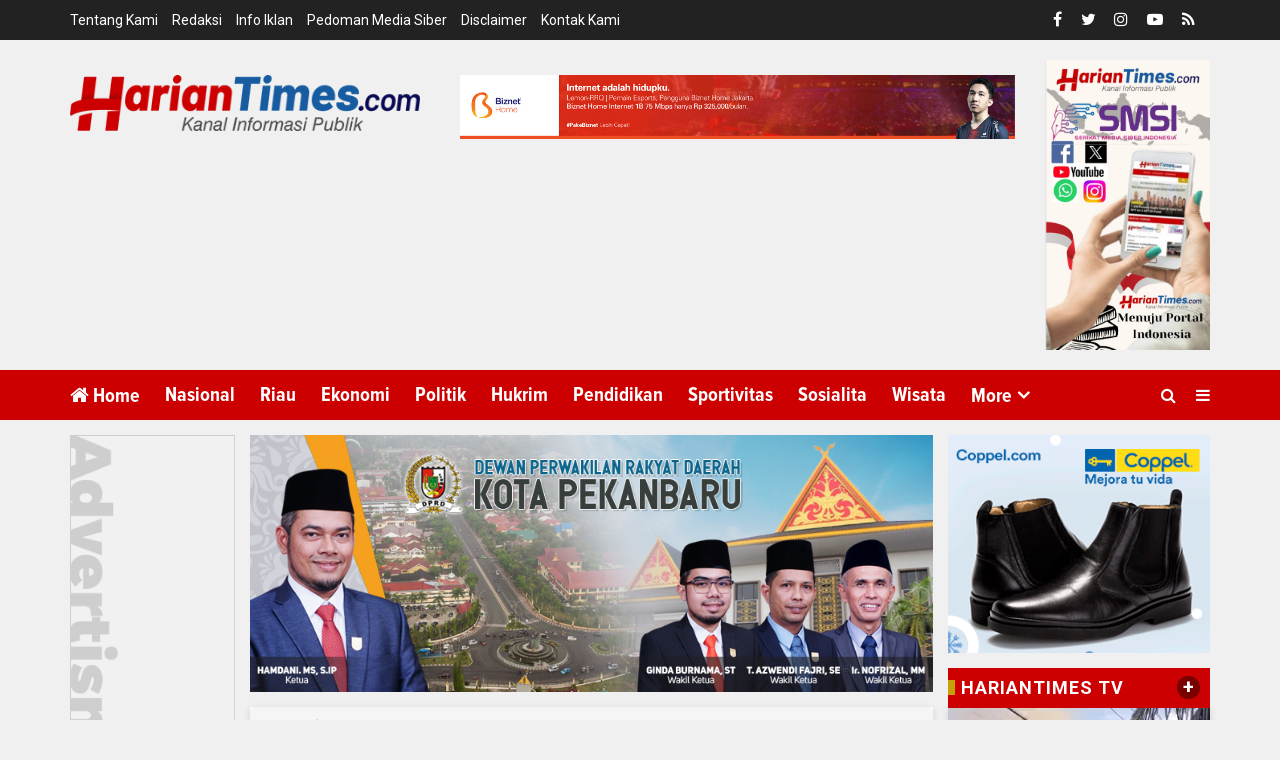

--- FILE ---
content_type: text/html; charset=UTF-8
request_url: https://hariantimes.com/read-7008-2021-03-25-reses-di-wonorejo-ketua-dprd-pekanbaru-perjuangkan-fasum.html
body_size: 14048
content:
<!DOCTYPE html>
<html lang="en">
    <head>
        <meta charset="utf-8">
        <meta http-equiv="X-UA-Compatible" content="IE=edge">
        <meta name="viewport" content="width=device-width, initial-scale=1">
        <!-- The above 3 meta tags *must* come first in the head; any other head content must come *after* these tags -->
  
<title>Reses di Wonorejo, Ketua DPRD Pekanbaru Perjuangkan Fasum</title>
<link rel="shortcut icon" href="https://hariantimes.com/favicon.ico">
    <link rel="apple-touch-icon" sizes="180x180" href="https://hariantimes.com/ico/apple-touch-icon.png">
<link rel="icon" type="image/png" sizes="32x32" href="https://hariantimes.com/ico/favicon-32x32.png">
<link rel="icon" type="image/png" sizes="16x16" href="https://hariantimes.com/ico/favicon-16x16.png">
<link rel="manifest" href="https://hariantimes.com/ico/site.webmanifest">
<meta name="msapplication-TileColor" content="#111">
<meta name="theme-color" content="#111">
<meta name="robots" content="index,follow" />
<meta name="googlebot-news" content="index,follow" />
<meta name="googlebot" content="index,follow" />
<meta name="language" content="id" />
<meta name="geo.country" content="id" />
<meta http-equiv="content-language" content="In-Id" />
<meta name="geo.placename" content="Indonesia" />
<title itemprop="name">Reses di Wonorejo, Ketua DPRD Pekanbaru Perjuangkan Fasum</title>
<meta name="description" content="Pekanbaru, Hariantimes.com - Ketua Dewan Perwakilan Rakyat Daerah (DPRD) Kota Pekanbaru Hamdani melaksanakan reses di RT 04 RW 04 Kelurahan Wonorejo, Kec. Marpoyan Damai, " itemprop="description">
<meta content="Pekanbaru, Hariantimes.com - Ketua Dewan Perwakilan Rakyat Daerah (DPRD) Kota Pekanbaru Hamdani melaksanakan reses di RT 04 RW 04 Kelurahan Wonorejo, Kec. Marpoyan Damai, " itemprop="headline" />
<meta content="https://hariantimes.com/read-7008-2021-03-25-reses-di-wonorejo-ketua-dprd-pekanbaru-perjuangkan-fasum.html" itemprop="url" />
<meta name="thumbnailUrl" content="https://hariantimes.com/foto_berita/22346678204-img-20210325-wa0021.jpg" itemprop="thumbnailUrl" />
<meta name="keywords" content="Reses di Wonorejo, Ketua DPRD Pekanbaru Perjuangkan Fasum" itemprop="keywords">
<link rel="alternate" type="application/rss+xml" title="hariantimes.com Rss" href="https://hariantimes.com/sitemap.xml" />
<!-- Facebook -->
<meta property="article:author" content="https://www.facebook.com/Hariantimescom-102936441092945" />
<meta property="article:publisher" content="https://www.facebook.com/Hariantimescom-102936441092945" />
<meta property="og:type" content="article" />
<meta property="og:site_name" content="hariantimes.com" />
 <meta property="og:url" content="https://hariantimes.com/read-7008-2021-03-25-reses-di-wonorejo-ketua-dprd-pekanbaru-perjuangkan-fasum.html">
<meta property="og:title" content="Reses di Wonorejo, Ketua DPRD Pekanbaru Perjuangkan Fasum" />
<meta property="og:description" content="Pekanbaru, Hariantimes.com - Ketua Dewan Perwakilan Rakyat Daerah (DPRD) Kota Pekanbaru Hamdani melaksanakan reses di RT 04 RW 04 Kelurahan Wonorejo, Kec. Marpoyan Damai, " />
<meta property="og:image:type" content="image/jpeg">
<meta property="og:image" content="https://hariantimes.com/foto_berita/22346678204-img-20210325-wa0021.jpg">

<!-- Twitter Card data -->
<meta name="twitter:card" content="summary_large_image">
<meta name="twitter:site" content="@hariantimes">
<meta name="twitter:creator" content="@hariantimes">
<meta name="twitter:title" content="Reses di Wonorejo, Ketua DPRD Pekanbaru Perjuangkan Fasum">
<meta name="twitter:description" content="Pekanbaru, Hariantimes.com - Ketua Dewan Perwakilan Rakyat Daerah (DPRD) Kota Pekanbaru Hamdani melaksanakan reses di RT 04 RW 04 Kelurahan Wonorejo, Kec. Marpoyan Damai, ">
<meta name="twitter:image" content="https://hariantimes.com/foto_berita/22346678204-img-20210325-wa0021.jpg">
<meta name="twitter:image:alt" content="Reses di Wonorejo, Ketua DPRD Pekanbaru Perjuangkan Fasum">
<link rel="amphtml" href="https://hariantimes.com/amp/read-7008-2021-03-25-reses-di-wonorejo-ketua-dprd-pekanbaru-perjuangkan-fasum.html">
<link rel="canonical" href="https://hariantimes.com/read-7008-2021-03-25-reses-di-wonorejo-ketua-dprd-pekanbaru-perjuangkan-fasum.html" />
<script type="application/ld+json">
                {
                    "@context": "https://schema.org",
                    "@type": "WebPage",
                    "headline": "Reses di Wonorejo, Ketua DPRD Pekanbaru Perjuangkan Fasum",
                    "url": "https://hariantimes.com/read-7008-2021-03-25-reses-di-wonorejo-ketua-dprd-pekanbaru-perjuangkan-fasum.html",
                    "datePublished": "2021-03-25T13:10:29+07:00",
                    "image": "https://hariantimes.com/foto_berita/22346678204-img-20210325-wa0021.jpg",
                    "thumbnailUrl" : "https://hariantimes.com/assets/berita/large/22346678204-img-20210325-wa0021.jpg"
                }
</script>
<script type="application/ld+json">
{
  "@context": "http://schema.org",
  "@type": "NewsArticle",
  "mainEntityOfPage": {
    "@type": "WebPage",
    "@id": "https://hariantimes.com/read-7008-2021-03-25-reses-di-wonorejo-ketua-dprd-pekanbaru-perjuangkan-fasum.html"
  },
  "headline": "Reses di Wonorejo, Ketua DPRD Pekanbaru Perjuangkan Fasum",
  "image": {
    "@type": "ImageObject",
    "url": "https://hariantimes.com/foto_berita/22346678204-img-20210325-wa0021.jpg",
    "height": 800,
    "width": 800
  },
  "datePublished": "2021-03-25T13:10:29+07:00",
  "dateModified": "2021-03-25T13:10:29+07:00",
  "author": {
    "@type": "Person",
    "name": "Zulmiron",
    "url": "https://hariantimes.com/news/penulis/zulmiron"
  },
   "publisher": {
    "@type": "Organization",
    "name": "hariantimes.com",
    "logo": {
      "@type": "ImageObject",
      "url": "https://hariantimes.com/tema/assets/img/logomobile.png",
      "width": 300,
      "height": 32
    }
  },
  "description": ""
}
</script>
<script type="application/ld+json">
                {
                    "@context": "https://schema.org",
                    "@type": "BreadcrumbList",
                    "itemListElement":
                    [
                        {
                            "@type": "ListItem",
                            "position": 1,
                            "item":
                            {
                                "@id": "https://hariantimes.com/",
                                "name": "Home"
                            }
                        },
                        {
                            "@type": "ListItem",
                            "position": 2,
                            "item":
                            {
                                "@id": "https://hariantimes.com/DPRD-Pekanbaru",
                                "name": "DPRD Pekanbaru"
                            }
                        }
                    ]
                }
</script>
<link href="https://fonts.googleapis.com/css2?family=Roboto:ital,wght@0,400;0,500;0,700;1,400;1,500;1,700&display=swap" rel="stylesheet">
<link href="https://hariantimes.com/tema/assets/css/bootstrap.css" rel="stylesheet">
<link href="https://hariantimes.com/tema/assets/css/animsition.min.css" rel="stylesheet">
<link href="https://hariantimes.com/tema/assets/css/font-awesome.min.css" rel="stylesheet">
<link href="https://hariantimes.com/tema/assets/themify-icons/themify-icons.css" rel="stylesheet">
<link href="https://hariantimes.com/tema/assets/css/bootsnav.css" rel="stylesheet">
<link href="https://hariantimes.com/tema/assets/owl-carousel/owl.carousel.css" rel="stylesheet">
<link href="https://hariantimes.com/tema/assets/owl-carousel/owl.theme.css" rel="stylesheet">
<link href="https://hariantimes.com/tema/assets/owl-carousel/owl.transitions.css" rel="stylesheet">
<link href="https://hariantimes.com/tema/assets/css/magnific-popup.css" rel="stylesheet">
<link href="https://hariantimes.com/tema/assets/css/fluidbox.min.css" rel="stylesheet">
<link href="https://hariantimes.com/tema/assets/css/style.css" rel="stylesheet">   
<link rel="amphtml" href="https://hariantimes.com/amp/read-7008-2021-03-25-reses-di-wonorejo-ketua-dprd-pekanbaru-perjuangkan-fasum.html">
<link rel="canonical" href="https://hariantimes.com/read-7008-2021-03-25-reses-di-wonorejo-ketua-dprd-pekanbaru-perjuangkan-fasum.html" />
<style>
  .detailku img{
    width: 100% !important;
  }
  .image img {
    display: block !important;
}
  .detailku .image {
    display:block !important;
}
.embed-container { position: relative; padding-bottom: 56.25%; height: 0; overflow: hidden; max-width: 100%; }.embed-container { position: relative; padding-bottom: 56.25%; height: 0; overflow: hidden; max-width: 100%; } .embed-container iframe, .embed-container object, .embed-container embed { position: absolute; top: 0; left: 0; width: 100%; height: 100%; }
    p.baca{
    padding: 10px;
    border-top: 1px solid #efefef;
    border-bottom: 1px solid #efefef;
    margin: 0 0 25px 0;
    background-color: #fbfbfb;
    border-radius: 5px;

}

.video-thumbnail {
  position: relative;
  display: inline-block;
  cursor: pointer;
}
 
.video-thumbnail::before {
    position:absolute;
    top: 30%;
    left: 50%;
    transform: translate(-50%, -50%);
    -webkit-transform: translate(-50%, -50%);
    content: "\f01d";
    font-family: FontAwesome;
    font-size: 60px;
    color: #fff;
    opacity: 0.8;
    text-shadow: 0px 0px 30px rgba(0, 0, 0, 0.5);
}
 
.video-thumbnail:hover::before {
    color: #eee;
}

p.baca:before{
    content: 'Baca Juga :';
    display: block;
    color: #002351;
    font-size: 12px;
    text-transform: uppercase;
    font-weight: normal;
    margin: 0;
    font-weight: bold;
    text-align: left;
}

p.baca a {
    color: #016fba;
    font-style: italic;
}

/*section terkait*/
#section_terkait *, 
#section_terkait *:after, 
#section_terkait *:before{
    -webkit-box-sizing: border-box; 
    -moz-box-sizing: border-box; 
    box-sizing: border-box; 
    
}
#section_terkait {
    display: flex;
    flex-direction: column;
    justify-content: center;
    padding: 10px;
    box-shadow: 0 0 3px rgba(0,0,0,.21);
    border-radius: 5px;
    background-color: #fff;
}
#section_terkait>strong {
    font-size: 18px;
    color: var(--theme-color);
    text-transform: uppercase;
    margin-bottom: 7px;
    display: block;
}
#section_terkait .title-section_terkait {
    line-height: 1.2em;
    background: #CD2027;
    width: 120px;
    border-radius: 0px;
    color: #FFF;
    font-size: 16px;
    text-align: center;
    padding: 6px 0;
    vertical-align: middle;
    height: 30px;
    margin: 0;
    margin-top: -14px;
}
#section_terkait #list-section_terkait,
#section_terkait #list-section_terkait > li {
    list-style: none;
    margin: 0;
    padding: 0;
}
#section_terkait #list-section_terkait > li {
    margin-top:15px;
}
#section_terkait #list-section_terkait > li > a:after {
    background: url(https://m.riauaktual.com/bk.png) no-repeat;
    position: absolute;
    width: 9px;
    height: 9px;
    left: 0;
    top: 6px;
    margin-top: 2px;
    content: "";
}
#section_terkait #list-section_terkait > li > a{
    display: block;
    position: relative;
    font-size: 18px;
    padding-left: 19px;
    color: #000 !important;
    line-height: 1.5em !important;
     font-weight: 500;
    -webkit-text-size-adjust: 100%;
    z-index: 1;
    background-size: 9px;
    
    
}
#section_terkait #list-section_terkait > li > a:hover {
    color: #FF0000 !important;
    text-decoration: none;

}
#list-section_terkait > li::after {
    display: none;

}

.s003 {

}
.s003 form {
  width: 100%;
  margin-bottom: 0;
}

.s003 form .inner-form {
  background: #fff;
  display: -ms-flexbox;
  display: flex;
  width: 100%;
  -ms-flex-pack: justify;
      justify-content: space-between;
  -ms-flex-align: center;
      align-items: center;
  box-shadow: 0px 8px 20px 0px rgba(0, 0, 0, 0.15);
}

.s003 form .inner-form .input-field {
  height: 35px;
}

.s003 form .inner-form .input-field input {
  height: 100%;
  background: transparent;
  border: 0;
  display: block;
  width: 100%;
  padding: 10px 10px;
  font-size: 16px;
  color: #555;
}

.s003 form .inner-form .input-field input.placeholder {
  color: #888;
  font-size: 16px;
}

.s003 form .inner-form .input-field input:-moz-placeholder {
  color: #888;
  font-size: 16px;
}

.s003 form .inner-form .input-field input::-webkit-input-placeholder {
  color: #888;
  font-size: 16px;
}

.s003 form .inner-form .input-field input:hover, .s003 form .inner-form .input-field input:focus {
  box-shadow: none;
  outline: 0;
  border-color: #fff;
}

.s003 form .inner-form .input-field.first-wrap {
  width: 200px;
  border-right: 1px solid rgba(0, 0, 0, 0.1);
}

.s003 form .inner-form .input-field.first-wrap .choices__inner {
  background: transparent;
  border-radius: 0;
  border: 0;
  height: 100%;
  color: #fff;
  display: -ms-flexbox;
  display: flex;
  -ms-flex-align: center;
      align-items: center;
  padding: 10px 30px;
}

.s003 form .inner-form .input-field.first-wrap .choices__inner .choices__list.choices__list--single {
  display: -ms-flexbox;
  display: flex;
  padding: 0;
  -ms-flex-align: center;
      align-items: center;
  height: 100%;
}

.s003 form .inner-form .input-field.first-wrap .choices__inner .choices__item.choices__item--selectable.choices__placeholder {
  display: -ms-flexbox;
  display: flex;
  -ms-flex-align: center;
      align-items: center;
  height: 100%;
  opacity: 1;
  color: #888;
}

.s003 form .inner-form .input-field.first-wrap .choices__inner .choices__list--single .choices__item {
  display: -ms-flexbox;
  display: flex;
  -ms-flex-align: center;
      align-items: center;
  height: 100%;
  color: #555;
}

.s003 form .inner-form .input-field.first-wrap .choices[data-type*="select-one"]:after {
  right: 30px;
  border-color: #e5e5e5 transparent transparent transparent;
}

.s003 form .inner-form .input-field.first-wrap .choices__list.choices__list--dropdown {
  border: 0;
  background: #fff;
  padding: 20px 30px;
  margin-top: 2px;
  border-radius: 4px;
  box-shadow: 0px 8px 20px 0px rgba(0, 0, 0, 0.15);
}

.s003 form .inner-form .input-field.first-wrap .choices__list.choices__list--dropdown .choices__item--selectable {
  padding-right: 0;
}

.s003 form .inner-form .input-field.first-wrap .choices__list--dropdown .choices__item--selectable.is-highlighted {
  background: #fff;
  color: #63c76a;
}

.s003 form .inner-form .input-field.first-wrap .choices__list--dropdown .choices__item {
  color: #555;
  min-height: 24px;
}

.s003 form .inner-form .input-field.second-wrap {
  -ms-flex-positive: 1;
      flex-grow: 1;
}

.s003 form .inner-form .input-field.third-wrap {
  width: 74px;
}

.s003 form .inner-form .input-field.third-wrap .btn-search {
  height: 100%;
  width: 100%;
  white-space: nowrap;
  color: #fff;
  border: 0;
  cursor: pointer;
  background: #C6A206;
  transition: all .2s ease-out, color .2s ease-out;
}

.s003 form .inner-form .input-field.third-wrap .btn-search svg {
  width: 18px;
  padding-top: 3px;
}

.s003 form .inner-form .input-field.third-wrap .btn-search:hover {
  background: #50c058;
}

.s003 form .inner-form .input-field.third-wrap .btn-search:focus {
  outline: 0;
  box-shadow: none;
}

</style>
<script type='text/javascript' src='https://platform-api.sharethis.com/js/sharethis.js#property=5f14aa73b7ebe1001249b08e&product=inline-share-buttons&cms=sop' async='async'></script>
    </head>
     

     <body class="news-layout3">
        <div class="main-content">
            <div class="page-outer-wrap">
                 <div class="top-header dark">
                    <div class="container ab">
                        <div class="row">
                            <div class="col-sm-6 col-md-9">
                                <div class="header-nav">
                                    <ul>
                                    <li><a href="https://hariantimes.com/news/tentangkami">Tentang Kami</a></li>
<li><a href="https://hariantimes.com/news/redaksi">Redaksi</a></li>
<li><a href="https://hariantimes.com/news/infoiklan">Info Iklan</a></li>
<li><a href="https://hariantimes.com/news/pedomanmediasiber">Pedoman Media Siber</a></li>
<li><a href="https://hariantimes.com/news/disclaimer">Disclaimer</a></li>
<li><a href="https://hariantimes.com/news/kontak">Kontak Kami</a></li>
                                </ul>
                                </div>
                            </div>
                            <div class="col-sm-6 col-md-3">
                                 <ul class="top-socia-share">
                                <li>
                                    <a class="fb" href="https://www.facebook.com/Hariantimescom-102936441092945/" target="_BLANK"><i class="fa fa-facebook"></i></a>
                                    <a class="tw" target="_BLANK" href="https://twitter.com/hariantimes"><i class="fa fa-twitter"></i></a>
                                    <a class="ig" target="_BLANK" href="https://www.instagram.com/hariantimes/"><i class="fa fa-instagram"></i></a>
                                    <a class="yt" target="_BLANK" href="https://www.youtube.com/channel/UCK7YPwc5J6G53e1J6KovZyQ"><i class="fa fa-youtube-play"></i></a>
                                    
                                    <a class="yt" target="_BLANK" href="https://hariantimes.com/feed"><i class="fa fa-rss"></i></a>
                                    
                                </li>
                              
                                
                            </ul>
                            </div>
                        </div>
                    </div>
                </div>
                <!-- /.End of top header -->
                <div class="abu">
                <div class="logo-wrapper">
                    <div class="container">
                        <div class="row">
                            <div class="col-sm-4">
                                <div class="header-logo">
                                    <a href="https://hariantimes.com/" class="logo-img">
                                        <img src="https://hariantimes.com/tema/assets/img/logo.png" alt="">
                                    </a>
                                </div>
                            </div>
                            <div class="col-sm-6">
                                <div class="header-banner" style="padding-top: 20px;">
                                    <a href="" target="_blank">
<img width="100%" class="img-responsive center-block"  src="https://hariantimes.com/assets/banner/3828379381494950540904banner_201703040326_BiznetNetworks_(1).jpeg"></a>
     </div>
                            </div>
                            <div class="col-sm-2">
                                <div class="header-banner">
                                    <a href="" target="_blank">
<img width="100%" class="img-responsive center-block"  src="https://hariantimes.com/assets/banner/83426312170Screenshot_20240512_174953_Canva.jpg"></a>
     </div>
                            </div>
                        </div>
                    </div>
                </div>
                <!-- /.End of logo section -->
               
                <nav class="navbar navbar-mobile navbar-custom navbar-sticky menu-bar-bottom bootsnav">
                    <div class="container">
                        <div class="attr-nav">
                            <ul>
                                <li id="btn-search1"><a href="javascript:void(0)" id="btn-search2"><i class="fa fa-search"></i></a></li>
                                <li class="side-menu hidden-xs"><a href="javascript:void(0)"><i class="fa fa-bars" style="color: #fff;"></i></a></li>
                                
                            </ul>
                        </div>
                        <!-- End Atribute Navigation -->
                        <!-- Start Header Navigation -->
                        <div class="navbar-header">
                            <button type="button" class="navbar-toggle" data-toggle="collapse" data-target="#navbar-menu">
                                <i class="fa fa-bars"></i>
                            </button>
                            <a class="navbar-brand" href="https://hariantimes.com/"><img src="https://hariantimes.com/tema/assets/img/logomobile.png" class="logo" alt=""></a>
                        </div>
                        <!-- End Header Navigation -->
                        <!-- Collect the nav links, forms, and other content for toggling -->
                        <div class="collapse navbar-collapse" id="navbar-menu">
                            <ul class="nav navbar-nav" data-in="navFadeInDown" data-out="navFadeOutUp">
                               
                                    <li class="home">
                            <a href="https://hariantimes.com/"><i class="fa fa-home"></i> Home</a>
                        
                    </li>
                                            <li>
                        <a href="https://hariantimes.com/Nasional">Nasional</a>
                    </li>
                         <li>
                        <a href="https://hariantimes.com/Riau">Riau</a>
                    </li>
                         <li>
                        <a href="https://hariantimes.com/Ekonomi">Ekonomi</a>
                    </li>
                         <li>
                        <a href="https://hariantimes.com/Politik">Politik</a>
                    </li>
                         <li>
                        <a href="https://hariantimes.com/Hukrim">Hukrim</a>
                    </li>
                         <li>
                        <a href="https://hariantimes.com/Pendidikan">Pendidikan</a>
                    </li>
                         <li>
                        <a href="https://hariantimes.com/Sportivitas">Sportivitas</a>
                    </li>
                         <li>
                        <a href="https://hariantimes.com/Sosialita">Sosialita</a>
                    </li>
                         <li>
                        <a href="https://hariantimes.com/Wisata">Wisata</a>
                    </li>
             
                    <li class="dropdown">
                        <a href="#" class="dropdown-toggle" data-toggle="dropdown" role="button" aria-haspopup="true" aria-expanded="false">More</a>
                        <ul class="dropdown-menu">
                                                     <li>
                                
                                    <a href="https://hariantimes.com/editor">Pilihan Editor</a>
                                    
                            </li>
                            
                                                        <li>
                                
                                    <a href="https://hariantimes.com/popular">Terpopuler</a>
                                    
                            </li>
                                                    
                                                    
                                                        <li>
                                
                                    <a href="https://hariantimes.com/galeri-foto">Galeri </a>
                                    
                           </li>

                            <li>
                                
                                    <a href="https://hariantimes.com/advertorial">Advertorial </a>
                                    
                           </li>
                            
                                <li>
                                
                                    <a href="https://hariantimes.com/indeks">Indeks </a>
                                    
                            </li>
                            <!-- /.End of category menu -->
                            </ul>
                        </div><!-- /.navbar-collapse -->
                    </div>   
                    <div class="side" id="side">
                        <a href="#" class="close-side"><i class="ti-close"></i></a>
                        <div class="widget">
                             <ul class="link">
                            <li><a href="https://hariantimes.com/news/tentangkami">Tentang Kami</a></li>
<li><a href="https://hariantimes.com/news/redaksi">Redaksi</a></li>
<li><a href="https://hariantimes.com/news/infoiklan">Info Iklan</a></li>
<li><a href="https://hariantimes.com/news/pedomanmediasiber">Pedoman Media Siber</a></li>
<li><a href="https://hariantimes.com/news/disclaimer">Disclaimer</a></li>
<li><a href="https://hariantimes.com/news/kontak">Kontak Kami</a></li>
                        </ul>
                        </div>
                       
                        <!-- /.End of latest post -->
                        
                    </div>
                    <!-- /. End of side menu -->
                    <div class="side-overlay"></div>
                </nav>
                
                <div class="clearfix"></div>
                <!-- /.End of navigation -->
                

                </div>
                <!-- /.End of top header -->
              </div>
                <div class="search">
                    <button id="btn-search-close" class="btn btn--search-close" aria-label="Close search form"> <i class="ti-close"></i></button>
                   <form class="search__form" action="https://hariantimes.com/news/pencarian" method="post">
                    <input class="search__input" name="q" type="search" placeholder="Search and hit enter..."/>
                    <span class="search__info">Masukkan Kata Kunci atau ESC Untuk Keluar</span>
                </form>
                   
                </div></div>
                <!-- /.End of search full page  -->
                <div class="top-headerku hidden-lg">
                    <div class="container">
                        <div class="row">
                            <div class="col-sm-12 col-md-12">
                                <div class="header-nav">
                                    <ul>
                                   <li>
                                
                                    <a href="https://hariantimes.com/editor">#Pilihan</a>
                                    
                            </li>
                            
                                                        <li>
                                
                                    <a href="https://hariantimes.com/popular">#Terpopuler</a>
                                    
                            </li>
                                                    
                                                     <li>
                                
                                    <a  href="https://hariantimes.com/advertorial">#Advertorial</a>
                                    
                            </li>
                                                      
                            
                                
                           
                            
                           
                            
                                <li class="hidden-xs">
                                
                                    <a href="https://hariantimes.com/indeks">Indeks </a>
                                    
                            </li>
                                </ul>
                                </div>
                            </div>
                           
                        </div>
                    </div>
                </div>

                </div>
                 <div class="s003 hidden-lg">
 <form action="https://hariantimes.com/news/pencarian" method="post">
<div class="inner-form">
<div class="input-field second-wrap">
<input id="search" type="text" placeholder="Pencarian Berita..." name="q"/>
</div>
<div class="input-field third-wrap">
<button class="btn-search" type="submit">
<svg class="svg-inline--fa fa-search fa-w-16" aria-hidden="true" data-prefix="fas" data-icon="search" role="img" xmlns="http://www.w3.org/2000/svg" viewBox="0 0 512 512">
<path fill="currentColor" d="M505 442.7L405.3 343c-4.5-4.5-10.6-7-17-7H372c27.6-35.3 44-79.7 44-128C416 93.1 322.9 0 208 0S0 93.1 0 208s93.1 208 208 208c48.3 0 92.7-16.4 128-44v16.3c0 6.4 2.5 12.5 7 17l99.7 99.7c9.4 9.4 24.6 9.4 33.9 0l28.3-28.3c9.4-9.4 9.4-24.6.1-34zM208 336c-70.7 0-128-57.2-128-128 0-70.7 57.2-128 128-128 70.7 0 128 57.2 128 128 0 70.7-57.2 128-128 128z"></path>
</svg>
</button>
</div>
</div>
</form>
</div>              
  <div class="hidden-lg hidden-xs">
<a href="https://hariantimes.com/" target="_blank">
<img width="100%" class="img-responsive center-block"  src="https://hariantimes.com/assets/banner/14032422704Screenshot_20241108_013144_Canva.jpg"></a>
     </div>
         <!-- /.End of page header -->
                <div class="page-content">
                    <div class="container">
                       
                        <div class="row">
                        <div class="hidden-xs hidden-sm col-md-2 leftSidebar">
                          <div class="banner-content">
<a href="" target="_blank">
<img width="100%" class="img-responsive center-block"  src="https://hariantimes.com/assets/banner/97747550485ad-180x480-1.png"></a>
</div>
                        
 <div class="block-box2">
<div class="boxlr mb15">
<div class="title_lr">
<div class="tb-line"></div>
<span>PILIHAN</span>
<a href="https://hariantimes.com/editor" class="btn_more2 gtm_detikforum_btn_indeks">+</a>
<div class="clearfix"></div>
</div> </div>

                              <div class="category_widget">         
                             
                               
                                
                                <!--  /.End of title -->
                          
                                                                 <div class="media latest_post">
                                    <div class="media-body">
                                        <h6 class="media-heading"><a href="https://hariantimes.com/read-15800-2026-01-12-dua-babinsa-koramil-0321-02tp-patroli-siskamling-di-rantau-kopar.html">Dua Babinsa Koramil 0321- 02/TP Patroli Siskamling di Rantau Kopar</a></h6>
                                         <div class="entry-meta">
                                            <span class="entry-date">Dibaca : 508 Kali</time></span>
                                        </div>
                                    </div>
                                </div>
                                <!-- /.latest post -->
                                                                <div class="media latest_post">
                                    <div class="media-body">
                                        <h6 class="media-heading"><a href="https://hariantimes.com/read-15799-2026-01-12-raih-27-suara-hr-mambang-mit-terpilih-nahkodai-fkpmr.html">Raih 27 Suara, HR Mambang Mit Terpilih Nahkodai FKPMR</a></h6>
                                         <div class="entry-meta">
                                            <span class="entry-date">Dibaca : 460 Kali</time></span>
                                        </div>
                                    </div>
                                </div>
                                <!-- /.latest post -->
                                                                <div class="media latest_post">
                                    <div class="media-body">
                                        <h6 class="media-heading"><a href="https://hariantimes.com/read-15798-2026-01-12-kanwil-kemenkum-bentuk-tim-kerja-divisi-pelayanan-hukum-bidang-ahu-dan-ki.html">Kanwil Kemenkum Bentuk Tim Kerja Divisi Pelayanan Hukum Bidang AHU dan KI</a></h6>
                                         <div class="entry-meta">
                                            <span class="entry-date">Dibaca : 489 Kali</time></span>
                                        </div>
                                    </div>
                                </div>
                                <!-- /.latest post -->
                                                                <div class="media latest_post">
                                    <div class="media-body">
                                        <h6 class="media-heading"><a href="https://hariantimes.com/read-15797-2026-01-11-semarakkan-hab-ke80-kemenag-pekanbaru-gelar-jalan-sehat-kerukunan.html">Semarakkan HAB ke-80, Kemenag Pekanbaru Gelar Jalan Sehat Kerukunan</a></h6>
                                         <div class="entry-meta">
                                            <span class="entry-date">Dibaca : 1597 Kali</time></span>
                                        </div>
                                    </div>
                                </div>
                                <!-- /.latest post -->
                                                                <div class="media latest_post">
                                    <div class="media-body">
                                        <h6 class="media-heading"><a href="https://hariantimes.com/read-15796-2026-01-11-dengan-berkebaya-laboh-kekek-ikwi-riau-turut-berperan-pecahkan-muri-tari-zapin-massal.html">Dengan Berkebaya Laboh Kekek, IKWI Riau Turut Berperan Pecahkan MURI Tari Zapin Massal</a></h6>
                                         <div class="entry-meta">
                                            <span class="entry-date">Dibaca : 676 Kali</time></span>
                                        </div>
                                    </div>
                                </div>
                                <!-- /.latest post -->
                                                                <br>
                            </div>
                       
                            <!-- /.End of trending post -->
                                <!-- /.End of single post-->
 <div class="banner-content">
<a href="" target="_blank">
<img width="100%" class="img-responsive center-block"  src="https://hariantimes.com/assets/banner/41488615843IMG-20250701-WA0030.jpg"></a>
 </div>
                            </div>
                            
              </div>
                            <main class="col-xs-12 col-sm-8 col-md-7 content">
                                 <div class="row">

                                        <div class="banner-content">
<a href="" target="_blank">
<img width="100%" class="img-responsive center-block"  src="https://hariantimes.com/assets/banner/4668517536246565701067dprdpku.jpg"></a>
 </div>

                                        <div class="category_widget_detail">
                                    <ul class="breadcrumb">
    <li><a href="https://hariantimes.com/">Home</a></li>
    <li><a href="https://hariantimes.com/DPRD-Pekanbaru">DPRD Pekanbaru</a></li>
    </ul>
                        
                            <div class="category-holder-detail">
                               <div class="det">
                                <header class="details-header">
                              
                               
                                                                                                                                    <h1 style="margin-top:-3px; ">Reses di Wonorejo, Ketua DPRD Pekanbaru Perjuangkan Fasum</h1>
                                            
<div class="row m-b0" style="margin-top: 15px;">
<div class="col-md-9 col-xs-12 m-b0 sb">
  <a href="https://hariantimes.com/news/penulis/zulmiron">
<div class="media">
  <div class="media-left">
    <img src="https://hariantimes.com/assets/user/70152889298img_avatar5.png" class="media-object img-rounded" style="width:40px;height: 40px;">
  </div>
  <div class="media-body">
    <h5 class="media-heading vv" style="margin-top: -5px;">Zulmiron</h5>
         <div class="entry-meta" style="margin-top: -5px;">
                                                            
<span class="entry-date"><i class="fa fa-calendar" aria-hidden="true"></i> Kamis, 25 Maret 2021</span>
<span class="entry-date"><i class="fa fa-clock-o" aria-hidden="true"></i> 13:10:29<span class="hiddenc-xs"> WIB</span></span>
                                                
                                                        </div>
  </div>
</div>
</a>
</div>
<div class="col-md-3 col-xs-3 hidden-xs">
<div align="right">
       <h6 class="huruf">
      <a target="_blank" href="https://hariantimes.com/news/cetak/7008" class="btn btn-danger btn-sm"><i class="fa fa-print"></i> Cetak</a>
      </h6>
                                                    </div>
  </div>
 </div>
 
<div class="shareku">
<div class="sharethis-inline-share-buttons"></div>
  <div class="clearfix"></div>
</div>
                                             <!-- Go to www.addthis.com/dashboard to customize your tools -->

                                        <!-- Go to www.addthis.com/dashboard to customize your tools -->

                                        </header></div>
                                                                    <img width="100%" src="https://hariantimes.com/foto_berita/22346678204-img-20210325-wa0021.jpg" class="img-responsive " alt=""/>
	
					<div style="background: #F1F1F1;
                      padding:10px;color: #000 !important;
                      margin-bottom:5px;">						 <small style="line-height: 12px;">Reses di Wonorejo, Ketua DPRD Pekanbaru Perjuangkan Fasum.</small>
                       </div> <div class="post_details">
                                <div class="details-body">

                                 
                                 
 <div class="detailku">
  <p><strong>Pekanbaru</strong>, <strong>Hariantimes</strong>.<strong>com</strong> - Ketua Dewan Perwakilan Rakyat Daerah (DPRD) Kota Pekanbaru Hamdani melaksanakan reses di RT 04 RW 04 Kelurahan Wonorejo, Kec. Marpoyan Damai, Rabu (24/03/2021).&nbsp;</p>

<p>Pada reses tersebut, ada beberapa usulan dari masyarakat yang diperjuangkan di APBD.&nbsp;</p>

<p>&quot;Ada beberapa usulan dan prioritas kita untuk pembangunan Wonorejo lebih baik. Antara lain pembangunan SMP, perbaikan saluran air anak Sungai Sail, pembangunan lapangan Belimbing dan revitalisasi Kantor Lurah Wonorejo. Insya Allah akan kita perjuangkan semaksimal mungkin,&quot; sebut Hamdani.</p>

<p>Reses kali ini dihadiri Camat Marpoyan Damai, Lurah Wonorejo, Ketua RW 04 dan Tokoh Masyarakat. Acara reses berlangsung dengan tetap memperhatikan Protokol Kesehatan hingga berakhir acara.(*)</p>     
        
                    
    
</p>                                                                               
                                        
  	<div class="padding-bottom-30">

        </div>
                                         
                                         <br>
                                        
                                          <header class="details-header">
                                           
                                            <div class="element-block" align="center">
                                                <div class="entry-meta">
                                                    <span class="entry-date">
                                                      &nbsp;Editor
 : <b>Zulmiron </b></span> 
                                                    
                                                </div>
                                                 
                                                
                                            </div>
											 </header>
                                        

                                        <!-- Go to www.addthis.com/dashboard to customize your tools -->
<div class="sharethis-inline-share-buttons"></div>
                                         
                                       
                                        
                                         </div>
                                           
                                         
                          </div>


                         <div align="center" class="det"><h4 class="index-title">[Ikuti <b>HarianTimes.com</b> Melalui Sosial Media] </h4><br>
                    <div id="fb-root"></div>
<script>(function(d, s, id) {
  var js, fjs = d.getElementsByTagName(s)[0];
  if (d.getElementById(id)) return;
  js = d.createElement(s); js.id = id;
  js.src = "//connect.facebook.net/id_ID/sdk.js#xfbml=1&version=v2.0";
  fjs.parentNode.insertBefore(js, fjs);
}(document, 'script', 'facebook-jssdk'));</script>

<div class="fb-page" data-href="https://www.facebook.com/Hariantimescom-102936441092945" data-small-header="false" data-adapt-container-width="true" data-hide-cover="false" data-show-facepile="true"><blockquote cite="https://www.facebook.com/Hariantimescom-102936441092945" class="fb-xfbml-parse-ignore"><a href="https://www.facebook.com/Hariantimescom-102936441092945">HarianTimes.com</a></blockquote></div>


</div>
                           <hr>
                                   
                                   <div class="title-holder2">
                                        <h3>Berita Lainnya</h3>
                                        <div class="title-alignright">
                                            <ul>
                                                <li><a href="https://hariantimes.com/news/indeks">+</a></li>
                                            </ul>
                                        </div>
                                    </div> 
                                      
<table class="table table-borderless hidden-lg" width="100%">
   <tr><td width="50%"> <article class="post_article item_related">
                                                <a class="post_img" href="https://hariantimes.com/read-10080-2022-06-24-sabarudi-kami-harapkan-pemko-bisa-lebih-bersinergi-dan-tambah-kompak-dengan-dprd.html">
                                                    <figure>
                                                       <div class="thumbnail55">
                                                        <img class="object-fit_cover" src="https://hariantimes.com/foto_berita/83241964230-screenshot_20220627-133913_chrome.jpg" alt=""></div>
                                                    </figure>
                                                </a>
                                                <h4><a href="https://hariantimes.com/read-10080-2022-06-24-sabarudi-kami-harapkan-pemko-bisa-lebih-bersinergi-dan-tambah-kompak-dengan-dprd.html">Sabarudi: Kami Harapkan Pemko Bisa Lebih Bersinergi dan Tambah Kompak dengan DPRD</a></h4>
                                            </article></td>
                               
    <td width="50%"> <article class="post_article item_related">
                                                <a class="post_img" href="https://hariantimes.com/read-7039-2021-03-30-pemko-pekanbaru-diminta-segera-fokus-selesaikan-masalah-banjir.html">
                                                    <figure>
                                                       <div class="thumbnail55">
                                                        <img class="object-fit_cover" src="https://hariantimes.com/foto_berita/26444930609-img-20210330-wa0017.jpg" alt=""></div>
                                                    </figure>
                                                </a>
                                                <h4><a href="https://hariantimes.com/read-7039-2021-03-30-pemko-pekanbaru-diminta-segera-fokus-selesaikan-masalah-banjir.html">Pemko Pekanbaru Diminta Segera Fokus Selesaikan Masalah Banjir</a></h4>
                                            </article></td>
                               
    </tr><tr><td width="50%"> <article class="post_article item_related">
                                                <a class="post_img" href="https://hariantimes.com/read-6757-2021-02-20-soal-transformasi-dan-modifikasi-sistem-perparkiran-krismat-hutagalung-perlu-kita-dukung.html">
                                                    <figure>
                                                       <div class="thumbnail55">
                                                        <img class="object-fit_cover" src="https://hariantimes.com/foto_berita/31307255590-20210220_022715.jpg" alt=""></div>
                                                    </figure>
                                                </a>
                                                <h4><a href="https://hariantimes.com/read-6757-2021-02-20-soal-transformasi-dan-modifikasi-sistem-perparkiran-krismat-hutagalung-perlu-kita-dukung.html">Soal Transformasi dan Modifikasi Sistem Perparkiran, Krismat Hutagalung: Perlu Kita Dukung</a></h4>
                                            </article></td>
                               
    <td width="50%"> <article class="post_article item_related">
                                                <a class="post_img" href="https://hariantimes.com/read-6179-2020-12-01-indomaret-dan-alfamart-dipanggil-komisi-ii-dprd-kota-pekanbaru.html">
                                                    <figure>
                                                       <div class="thumbnail55">
                                                        <img class="object-fit_cover" src="https://hariantimes.com/foto_berita/75491104386-img-20201201-wa0046.jpg" alt=""></div>
                                                    </figure>
                                                </a>
                                                <h4><a href="https://hariantimes.com/read-6179-2020-12-01-indomaret-dan-alfamart-dipanggil-komisi-ii-dprd-kota-pekanbaru.html">Indomaret dan Alfamart Dipanggil Komisi II DPRD Kota Pekanbaru</a></h4>
                                            </article></td>
                               
    </tr><tr><td width="50%"> <article class="post_article item_related">
                                                <a class="post_img" href="https://hariantimes.com/read-5938-2020-11-03-hamdani-diduga-kuasai-tiga-mobil-dinas-dan-terima-uang-transportasi-rp30-juta-perbulan.html">
                                                    <figure>
                                                       <div class="thumbnail55">
                                                        <img class="object-fit_cover" src="https://hariantimes.com/foto_berita/97275817895-20201103_133732.jpg" alt=""></div>
                                                    </figure>
                                                </a>
                                                <h4><a href="https://hariantimes.com/read-5938-2020-11-03-hamdani-diduga-kuasai-tiga-mobil-dinas-dan-terima-uang-transportasi-rp30-juta-perbulan.html">Hamdani Diduga Kuasai Tiga Mobil Dinas dan Terima Uang Transportasi Rp30 Juta Perbulan</a></h4>
                                            </article></td>
                               
    <td width="50%"> <article class="post_article item_related">
                                                <a class="post_img" href="https://hariantimes.com/read-4976-2020-07-21-dikeluhkan-masyarakat-komisi-iv-dprd-pekanbaru-tinjau-pembangunan-sutet-di-rumbai-pesisir.html">
                                                    <figure>
                                                       <div class="thumbnail55">
                                                        <img class="object-fit_cover" src="https://hariantimes.com/foto_berita/67369273768-img-20200721-wa0050.jpg" alt=""></div>
                                                    </figure>
                                                </a>
                                                <h4><a href="https://hariantimes.com/read-4976-2020-07-21-dikeluhkan-masyarakat-komisi-iv-dprd-pekanbaru-tinjau-pembangunan-sutet-di-rumbai-pesisir.html">Dikeluhkan Masyarakat, Komisi IV DPRD Pekanbaru Tinjau Pembangunan Sutet di Rumbai Pesisir</a></h4>
                                            </article></td>
                               
    </tr>  </table>
            <table class="table table-borderless hidden-xs" width="100%">
   <tr><td width="33.33333333%"> <article class="post_article item_related">
                                                <a class="post_img" href="https://hariantimes.com/read-10080-2022-06-24-sabarudi-kami-harapkan-pemko-bisa-lebih-bersinergi-dan-tambah-kompak-dengan-dprd.html">
                                                    <figure>
                                                       <div class="thumbnail55">
                                                        <img class="object-fit_cover" src="https://hariantimes.com/foto_berita/83241964230-screenshot_20220627-133913_chrome.jpg" alt=""></div>
                                                    </figure>
                                                </a>
                                                <h4><a href="https://hariantimes.com/read-10080-2022-06-24-sabarudi-kami-harapkan-pemko-bisa-lebih-bersinergi-dan-tambah-kompak-dengan-dprd.html">Sabarudi: Kami Harapkan Pemko Bisa Lebih Bersinergi dan Tambah Kompak dengan DPRD</a></h4>
                                            </article></td>
                               
    <td width="33.33333333%"> <article class="post_article item_related">
                                                <a class="post_img" href="https://hariantimes.com/read-7039-2021-03-30-pemko-pekanbaru-diminta-segera-fokus-selesaikan-masalah-banjir.html">
                                                    <figure>
                                                       <div class="thumbnail55">
                                                        <img class="object-fit_cover" src="https://hariantimes.com/foto_berita/26444930609-img-20210330-wa0017.jpg" alt=""></div>
                                                    </figure>
                                                </a>
                                                <h4><a href="https://hariantimes.com/read-7039-2021-03-30-pemko-pekanbaru-diminta-segera-fokus-selesaikan-masalah-banjir.html">Pemko Pekanbaru Diminta Segera Fokus Selesaikan Masalah Banjir</a></h4>
                                            </article></td>
                               
    <td width="33.33333333%"> <article class="post_article item_related">
                                                <a class="post_img" href="https://hariantimes.com/read-6757-2021-02-20-soal-transformasi-dan-modifikasi-sistem-perparkiran-krismat-hutagalung-perlu-kita-dukung.html">
                                                    <figure>
                                                       <div class="thumbnail55">
                                                        <img class="object-fit_cover" src="https://hariantimes.com/foto_berita/31307255590-20210220_022715.jpg" alt=""></div>
                                                    </figure>
                                                </a>
                                                <h4><a href="https://hariantimes.com/read-6757-2021-02-20-soal-transformasi-dan-modifikasi-sistem-perparkiran-krismat-hutagalung-perlu-kita-dukung.html">Soal Transformasi dan Modifikasi Sistem Perparkiran, Krismat Hutagalung: Perlu Kita Dukung</a></h4>
                                            </article></td>
                               
    </tr><tr><td width="33.33333333%"> <article class="post_article item_related">
                                                <a class="post_img" href="https://hariantimes.com/read-6179-2020-12-01-indomaret-dan-alfamart-dipanggil-komisi-ii-dprd-kota-pekanbaru.html">
                                                    <figure>
                                                       <div class="thumbnail55">
                                                        <img class="object-fit_cover" src="https://hariantimes.com/foto_berita/75491104386-img-20201201-wa0046.jpg" alt=""></div>
                                                    </figure>
                                                </a>
                                                <h4><a href="https://hariantimes.com/read-6179-2020-12-01-indomaret-dan-alfamart-dipanggil-komisi-ii-dprd-kota-pekanbaru.html">Indomaret dan Alfamart Dipanggil Komisi II DPRD Kota Pekanbaru</a></h4>
                                            </article></td>
                               
    <td width="33.33333333%"> <article class="post_article item_related">
                                                <a class="post_img" href="https://hariantimes.com/read-5938-2020-11-03-hamdani-diduga-kuasai-tiga-mobil-dinas-dan-terima-uang-transportasi-rp30-juta-perbulan.html">
                                                    <figure>
                                                       <div class="thumbnail55">
                                                        <img class="object-fit_cover" src="https://hariantimes.com/foto_berita/97275817895-20201103_133732.jpg" alt=""></div>
                                                    </figure>
                                                </a>
                                                <h4><a href="https://hariantimes.com/read-5938-2020-11-03-hamdani-diduga-kuasai-tiga-mobil-dinas-dan-terima-uang-transportasi-rp30-juta-perbulan.html">Hamdani Diduga Kuasai Tiga Mobil Dinas dan Terima Uang Transportasi Rp30 Juta Perbulan</a></h4>
                                            </article></td>
                               
    <td width="33.33333333%"> <article class="post_article item_related">
                                                <a class="post_img" href="https://hariantimes.com/read-4976-2020-07-21-dikeluhkan-masyarakat-komisi-iv-dprd-pekanbaru-tinjau-pembangunan-sutet-di-rumbai-pesisir.html">
                                                    <figure>
                                                       <div class="thumbnail55">
                                                        <img class="object-fit_cover" src="https://hariantimes.com/foto_berita/67369273768-img-20200721-wa0050.jpg" alt=""></div>
                                                    </figure>
                                                </a>
                                                <h4><a href="https://hariantimes.com/read-4976-2020-07-21-dikeluhkan-masyarakat-komisi-iv-dprd-pekanbaru-tinjau-pembangunan-sutet-di-rumbai-pesisir.html">Dikeluhkan Masyarakat, Komisi IV DPRD Pekanbaru Tinjau Pembangunan Sutet di Rumbai Pesisir</a></h4>
                                            </article></td>
                               
    </tr>  </table>       
                          <hr>
                         
 <div class="clearfix"></div>
                                <hr>
                                  
                                    <!--konten-->
                                    
 	                
                              
                        
						
                                <div class="comment_form">
                                    <h3 class="replay_title">Tulis Komentar </h3>
                               

	 
    
    <div class="fb-comments" data-href="https://hariantimes.com/read-7008-2021-03-25-reses-di-wonorejo-ketua-dprd-pekanbaru-perjuangkan-fasum.html" data-numposts="5" data-colorscheme="light"></div>
                                </div>
                                <!-- /.End of comment content -->
                       
                        
                                    <br><br>
                                    
                                </div>
                                <!-- /.End of  related post -->
                                    <!--end-->
                                    </div>
                                    
                                     </div>
                                    
                                    </div>
                            </main>
                            <aside class="col-xs-12 col-sm-4 col-md-3 rightSidebar ac">
                                
                                
                                
                                   <div class="banner-content">
<a href="" target="_blank">
<img width="100%" class="img-responsive center-block"  src="https://hariantimes.com/assets/banner/705937940623173722201411231890099321959282.gif"></a></div>
                    
                          <div class="block-box2">
<div class="boxlr mb15">
<div class="title_lr">
<div class="tb-line"></div>
<span>HarianTimes TV</span>
<a href="https://hariantimes.com/Video" class="btn_more2 gtm_detikforum_btn_indeks">+</a>
<div class="clearfix"></div>
</div> </div></div>
 <div class="category_widget">
<div class="clearfix"></div>
                                            
                                       <!--  /.End of title -->
     <article class="grid_post ">
                                         
                                                    <figure class="video-thumbnail">

                                                        <a href="https://hariantimes.com/read-13647-2024-07-24-pipa-minyak-blok-rokan-di-km-16-balam-rohil-bocor-minyak-mentah-membasahi-hampir-sebagian-badan-jala.html"><img src="https://hariantimes.com/foto_berita/40728684142-screenshot_20240724_132359_whatsapp.jpg" class="img-responsive" width="100%" alt=""></a>

                                                        <figcaption>

                                                            <!--<div class="post-cat"><a href="#">Fashion</a></div>-->

                                                            
                                                            <h4 class="grid_post_title"><a href="https://hariantimes.com/read-13647-2024-07-24-pipa-minyak-blok-rokan-di-km-16-balam-rohil-bocor-minyak-mentah-membasahi-hampir-sebagian-badan-jala.html">Pipa Minyak Blok Rokan di Km 16 Balam, Rohil Bocor, Minyak Mentah Membasahi Hampir Sebagian Badan Jalan</a></h4>

                                                              <div class="entry-meta">
                                            <span class="entry-date"><i class="fa fa-calendar-o" aria-hidden="true"></i> 24 Juli 2024</time></span>
                                        </div>

                                                            <!-- /.Post button -->

                                                        </figcaption>

                                                    </figure>

                                                </article>
                                                
                                                <!-- /.End of grid post -->

                                                <div class="media latest_post">
                                                    <div class="media-body">

                                                        <h6 class="media-heading"><a href="https://hariantimes.com/read-11825-2023-06-05-harlindup-aktivis-lingkungan-kunni-marohanti-turun-ke-jalan-kampanyekan-keadilan-ekologis.html">Harlindup, Aktivis Lingkungan Kunni Marohanti Turun ke Jalan Kampanyekan Keadilan Ekologis</a></h6>
                                                        <div class="entry-meta">
                                            <span class="entry-date"><i class="fa fa-calendar-o" aria-hidden="true"></i> 05 Juni 2023</time></span>
                                        </div>
                                                    

                                                    </div>

                                                </div>
                                                
                                                
                                                <!-- /.End of grid post -->

                                                <div class="media latest_post">
                                                    <div class="media-body">

                                                        <h6 class="media-heading"><a href="https://hariantimes.com/read-11495-2023-03-08-rakernas-berakhir-smsi-minta-presiden-joko-widodo-tidak-menandatangani-rancangan-perpres-publisher-r.html">Rakernas Berakhir, SMSI Minta Presiden Joko Widodo Tidak Menandatangani Rancangan Perpres Publisher Right</a></h6>
                                                        <div class="entry-meta">
                                            <span class="entry-date"><i class="fa fa-calendar-o" aria-hidden="true"></i> 08 Maret 2023</time></span>
                                        </div>
                                                    

                                                    </div>

                                                </div>
                                                
                                                      


 </div>      

        <div class="block-box2">
<div class="boxlr mb15">
<div class="title_lr">
<div class="tb-line"></div>
<span>TERKINI</span>
<a href="https://hariantimes.com/indeks" class="btn_more2 gtm_detikforum_btn_indeks">+</a>
<div class="clearfix"></div>
</div> </div></div>
                               <div class="latest_post_widget">
                                  
                                <!--  /.End of title -->
                                
                                                                 <div class="media latest_post">
                                    
                                    <div class="media-body">
                                        <h6 class="media-heading"><a href="https://hariantimes.com/read-15800-2026-01-12-dua-babinsa-koramil-0321-02tp-patroli-siskamling-di-rantau-kopar.html">Dua Babinsa Koramil 0321- 02/TP Patroli Siskamling di Rantau Kopar</a></h6>
                                        <div class="entry-meta">
                                            <span class="entry-date"><i class="fa fa-calendar-o" aria-hidden="true"></i>12 Januari 2026</time></span>
                                        </div>
                                    </div>
                                </div>
                                <!-- /.latest post -->
                                                                <div class="media latest_post">
                                    
                                    <div class="media-body">
                                        <h6 class="media-heading"><a href="https://hariantimes.com/read-15799-2026-01-12-raih-27-suara-hr-mambang-mit-terpilih-nahkodai-fkpmr.html">Raih 27 Suara, HR Mambang Mit Terpilih Nahkodai FKPMR</a></h6>
                                        <div class="entry-meta">
                                            <span class="entry-date"><i class="fa fa-calendar-o" aria-hidden="true"></i>12 Januari 2026</time></span>
                                        </div>
                                    </div>
                                </div>
                                <!-- /.latest post -->
                                                                <div class="media latest_post">
                                    
                                    <div class="media-body">
                                        <h6 class="media-heading"><a href="https://hariantimes.com/read-15798-2026-01-12-kanwil-kemenkum-bentuk-tim-kerja-divisi-pelayanan-hukum-bidang-ahu-dan-ki.html">Kanwil Kemenkum Bentuk Tim Kerja Divisi Pelayanan Hukum Bidang AHU dan KI</a></h6>
                                        <div class="entry-meta">
                                            <span class="entry-date"><i class="fa fa-calendar-o" aria-hidden="true"></i>12 Januari 2026</time></span>
                                        </div>
                                    </div>
                                </div>
                                <!-- /.latest post -->
                                                                <div class="media latest_post">
                                    
                                    <div class="media-body">
                                        <h6 class="media-heading"><a href="https://hariantimes.com/read-15797-2026-01-11-semarakkan-hab-ke80-kemenag-pekanbaru-gelar-jalan-sehat-kerukunan.html">Semarakkan HAB ke-80, Kemenag Pekanbaru Gelar Jalan Sehat Kerukunan</a></h6>
                                        <div class="entry-meta">
                                            <span class="entry-date"><i class="fa fa-calendar-o" aria-hidden="true"></i>11 Januari 2026</time></span>
                                        </div>
                                    </div>
                                </div>
                                <!-- /.latest post -->
                                                                <div class="media latest_post">
                                    
                                    <div class="media-body">
                                        <h6 class="media-heading"><a href="https://hariantimes.com/read-15796-2026-01-11-dengan-berkebaya-laboh-kekek-ikwi-riau-turut-berperan-pecahkan-muri-tari-zapin-massal.html">Dengan Berkebaya Laboh Kekek, IKWI Riau Turut Berperan Pecahkan MURI Tari Zapin Massal</a></h6>
                                        <div class="entry-meta">
                                            <span class="entry-date"><i class="fa fa-calendar-o" aria-hidden="true"></i>11 Januari 2026</time></span>
                                        </div>
                                    </div>
                                </div>
                                <!-- /.latest post -->
                                                                <div class="media latest_post">
                                    
                                    <div class="media-body">
                                        <h6 class="media-heading"><a href="https://hariantimes.com/read-15795-2026-01-11-tari-zapin-massal-berkebaya-laboh-kekek-riau-pecahkan-rekor-dunia-sebagai-warisan-budaya-takbenda.html">Tari Zapin Massal Berkebaya Laboh Kekek Riau Pecahkan Rekor Dunia sebagai Warisan Budaya Takbenda</a></h6>
                                        <div class="entry-meta">
                                            <span class="entry-date"><i class="fa fa-calendar-o" aria-hidden="true"></i>11 Januari 2026</time></span>
                                        </div>
                                    </div>
                                </div>
                                <!-- /.latest post -->
                                                                <div class="media latest_post">
                                    
                                    <div class="media-body">
                                        <h6 class="media-heading"><a href="https://hariantimes.com/read-15794-2026-01-11-masuk-muri-sf-hariyanto-zapin-akan-terus-menari-di-bumi-lancang-kuning.html">Masuk MURI, SF Hariyanto: Zapin akan Terus Menari di Bumi Lancang Kuning</a></h6>
                                        <div class="entry-meta">
                                            <span class="entry-date"><i class="fa fa-calendar-o" aria-hidden="true"></i>11 Januari 2026</time></span>
                                        </div>
                                    </div>
                                </div>
                                <!-- /.latest post -->
                                                                <div class="media latest_post">
                                    
                                    <div class="media-body">
                                        <h6 class="media-heading"><a href="https://hariantimes.com/read-15793-2026-01-10-1026-karateka--se-riau-bertarung-di-ajang-forki-riau-open-championship.html">1.026 Karateka  se Riau Bertarung di Ajang Forki Riau Open Championship</a></h6>
                                        <div class="entry-meta">
                                            <span class="entry-date"><i class="fa fa-calendar-o" aria-hidden="true"></i>10 Januari 2026</time></span>
                                        </div>
                                    </div>
                                </div>
                                <!-- /.latest post -->
                                                                <div class="media latest_post">
                                    
                                    <div class="media-body">
                                        <h6 class="media-heading"><a href="https://hariantimes.com/read-15792-2026-01-10-demokrasi-lokal-berbiaya-mahal-bagian-i.html">Demokrasi Lokal Berbiaya Mahal (Bagian I)</a></h6>
                                        <div class="entry-meta">
                                            <span class="entry-date"><i class="fa fa-calendar-o" aria-hidden="true"></i>10 Januari 2026</time></span>
                                        </div>
                                    </div>
                                </div>
                                <!-- /.latest post -->
                                                                <div class="media latest_post">
                                    
                                    <div class="media-body">
                                        <h6 class="media-heading"><a href="https://hariantimes.com/read-15791-2026-01-10-749-karya-terbanyak-dalam-lima-tahun-dewan-juri-tetapkan-peraih-anugerah-adinegoro-2025.html">749 Karya Terbanyak dalam Lima Tahun, Dewan Juri Tetapkan Peraih Anugerah Adinegoro 2025</a></h6>
                                        <div class="entry-meta">
                                            <span class="entry-date"><i class="fa fa-calendar-o" aria-hidden="true"></i>10 Januari 2026</time></span>
                                        </div>
                                    </div>
                                </div>
                                <!-- /.latest post -->
                                                                
                               
                                
                                
                            </div>
                      
                               
                                        <div class="block-box2">
<div class="boxlr mb15">
<div class="title_lr">
<div class="tb-line"></div>
<span>TERPOPULER</span>
<a href="https://hariantimes.com/popular" class="btn_more2 gtm_detikforum_btn_indeks">+</a>
<div class="clearfix"></div>
</div> </div></div>
                      <div class="category_widget"> 
          

          <div class="tab-content tab-c-terpopuler">
            <div id="terpopuler" class="tab-pane fade in active">
            <ul class="widget-topikpopuler-content">
                                             <li>
                <span class="bgc-default">1</span>
                <a class="ga_WidgetTerpopuler" href="https://hariantimes.com/read-15800-2026-01-12-dua-babinsa-koramil-0321-02tp-patroli-siskamling-di-rantau-kopar.html">Dua Babinsa Koramil 0321- 02/TP Patroli Siskamling di Rantau Kopar</a>

              </li>                          <li>
                <span class="bgc-default">2</span>
                <a class="ga_WidgetTerpopuler" href="https://hariantimes.com/read-15797-2026-01-11-semarakkan-hab-ke80-kemenag-pekanbaru-gelar-jalan-sehat-kerukunan.html">Semarakkan HAB ke-80, Kemenag Pekanbaru Gelar Jalan Sehat Kerukunan</a>

              </li>                          <li>
                <span class="bgc-default">3</span>
                <a class="ga_WidgetTerpopuler" href="https://hariantimes.com/read-15796-2026-01-11-dengan-berkebaya-laboh-kekek-ikwi-riau-turut-berperan-pecahkan-muri-tari-zapin-massal.html">Dengan Berkebaya Laboh Kekek, IKWI Riau Turut Berperan Pecahkan MURI Tari Zapin Massal</a>

              </li>                          <li>
                <span class="bgc-default">4</span>
                <a class="ga_WidgetTerpopuler" href="https://hariantimes.com/read-15795-2026-01-11-tari-zapin-massal-berkebaya-laboh-kekek-riau-pecahkan-rekor-dunia-sebagai-warisan-budaya-takbenda.html">Tari Zapin Massal Berkebaya Laboh Kekek Riau Pecahkan Rekor Dunia sebagai Warisan Budaya Takbenda</a>

              </li>                          <li>
                <span class="bgc-default">5</span>
                <a class="ga_WidgetTerpopuler" href="https://hariantimes.com/read-15794-2026-01-11-masuk-muri-sf-hariyanto-zapin-akan-terus-menari-di-bumi-lancang-kuning.html">Masuk MURI, SF Hariyanto: Zapin akan Terus Menari di Bumi Lancang Kuning</a>

              </li>                          <li>
                <span class="bgc-default">6</span>
                <a class="ga_WidgetTerpopuler" href="https://hariantimes.com/read-15793-2026-01-10-1026-karateka--se-riau-bertarung-di-ajang-forki-riau-open-championship.html">1.026 Karateka  se Riau Bertarung di Ajang Forki Riau Open Championship</a>

              </li>                          <li>
                <span class="bgc-default">7</span>
                <a class="ga_WidgetTerpopuler" href="https://hariantimes.com/read-15792-2026-01-10-demokrasi-lokal-berbiaya-mahal-bagian-i.html">Demokrasi Lokal Berbiaya Mahal (Bagian I)</a>

              </li>                          <li>
                <span class="bgc-default">8</span>
                <a class="ga_WidgetTerpopuler" href="https://hariantimes.com/read-15791-2026-01-10-749-karya-terbanyak-dalam-lima-tahun-dewan-juri-tetapkan-peraih-anugerah-adinegoro-2025.html">749 Karya Terbanyak dalam Lima Tahun, Dewan Juri Tetapkan Peraih Anugerah Adinegoro 2025</a>

              </li>                          <li>
                <span class="bgc-default">9</span>
                <a class="ga_WidgetTerpopuler" href="https://hariantimes.com/read-15790-2026-01-10-deadline-ajp-pwi-award-2025-diperpanjang-hingga-15-januari-2026-segera-kirimkan-karya-terbaik.html">Deadline AJP PWI Award 2025 Diperpanjang hingga 15 Januari 2026, Segera Kirimkan Karya Terbaik!</a>

              </li>                          
                          
                          
                          </ul>
            </div>
                      </div>

        </div>
                           
                            </aside>
                        </div>
                      </div>
        
</div>               
            
               <footer class="footer-all content_center">

<span>
<div class="footer-all-follow content_center">

<span>
<div>Ikuti kami di:</div>
<ul>
<li>
<a aria-label="Link Title" rel="noopener" alt="link_title" class="faf-icon faf-fb" href="https://www.facebook.com/Hariantimescom-102936441092945/" target="_blank">
<i class="fa fa-facebook-square"></i>
</a>
</li>
<li>
<a aria-label="Link Title" rel="noopener" alt="link_title" class="faf-icon faf-tw" href="https://twitter.com/hariantimes" target="_blank">
<i class="fa fa-twitter-square"></i>
</a>
</li>
<li>
<a aria-label="Link Title" rel="noopener" alt="link_title" class="faf-icon faf-ig" href="https://www.instagram.com/hariantimes/" target="_blank">
<i class="fa fa-instagram"></i>
</a>
</li>
<li>
<a aria-label="Link Title" rel="noopener" alt="link_title" class="faf-icon faf-yt" href="https://www.youtube.com/channel/hariantimes?app=desktop" target="_blank">
<i class="fa fa-youtube-square"></i>
</a>
</li>
<li>
<a aria-label="Link Title" rel="noopener" alt="link_title" class="faf-icon faf-fb" href="https://hariantimes.com/feed" target="_blank">
<i class="fa fa-rss"></i>
</a>
</li>
</ul>
</span>
</div>
  <div class="clearfix"></div>
<div class="footer-all-info content_center">

<ul>
<li><a href="https://hariantimes.com/news/tentangkami">Tentang Kami</a></li>
<li><a href="https://hariantimes.com/news/redaksi">Redaksi</a></li>
<li><a href="https://hariantimes.com/news/infoiklan">Info Iklan</a></li>
<li><a href="https://hariantimes.com/news/pedomanmediasiber">Pedoman Media Siber</a></li>
<li><a href="https://hariantimes.com/news/disclaimer">Disclaimer</a></li>
<li><a href="https://hariantimes.com/news/kontak">Kontak Kami</a></li>
</ul>
</div>
<div class="footer-all-copyright">

<h6>HarianTimes.com ©2018 | All Right Reserved</h6>

</div>
<div class="footer-all-member content_center">
<span>
<div class="fam-child">

</div>
</span>
</div>
</span>
</footer>
       
       
                     
                  </div>
       
       
        <!-- /.End of main content -->
        <!-- jQuery (necessary for Bootstrap's JavaScript plugins) -->
              <script src="https://hariantimes.com/tema/assets/js/jquery.min.js"></script>
        <script src="https://hariantimes.com/tema/assets/js/bootstrap.min.js"></script>
        <script src="https://hariantimes.com/tema/assets/js/animsition.min.js"></script>
        <script src="https://hariantimes.com/tema/assets/js/bootsnav.js"></script>
        <script src="https://hariantimes.com/tema/assets/js/imagesloaded.pkgd.min.js"></script>
        <script src="https://hariantimes.com/tema/assets/js/ResizeSensor.min.js"></script>
        <script src="https://hariantimes.com/tema/assets/js/theia-sticky-sidebar.min.js"></script>
        <script src="https://hariantimes.com/tema/assets/owl-carousel/owl.carousel.min.js"></script>
        <script src="https://hariantimes.com/tema/assets/js/modernizr.custom.js"></script>
        <script src="https://hariantimes.com/tema/assets/js/jquery.gridrotator.min.js"></script>
        <script src="https://hariantimes.com/tema/assets/js/parallax-background.min.js"></script>
        <script src="https://hariantimes.com/tema/assets/js/jquery.simpleSocialShare.min.js"></script>
        <script src="https://hariantimes.com/tema/assets/js/jquery.fluidbox.min.js"></script>
        <script src="https://hariantimes.com/tema/assets/js/jquery.shuffle.min.js"></script>
        <!-- Magnific Popup -->
        <script src="https://hariantimes.com/tema/assets/js/custom.js"></script>


<!-- Global site tag (gtag.js) - Google Analytics -->
<!-- Global site tag (gtag.js) - Google Analytics -->
<script async src="https://www.googletagmanager.com/gtag/js?id=UA-143667159-1"></script>
<script>
  window.dataLayer = window.dataLayer || [];
  function gtag(){dataLayer.push(arguments);}
  gtag('js', new Date());

  gtag('config', 'UA-143667159-1');
</script>

        
    </body>
</html>